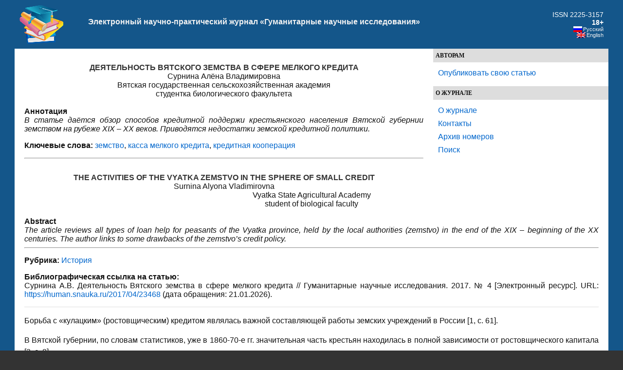

--- FILE ---
content_type: text/html; charset=UTF-8
request_url: https://human.snauka.ru/2017/04/23468
body_size: 9842
content:
<!DOCTYPE html PUBLIC "-//W3C//DTD XHTML 1.0 Transitional//EN" "http://www.w3.org/TR/xhtml1/DTD/xhtml1-transitional.dtd">
<html xmlns="http://www.w3.org/1999/xhtml" dir="ltr" lang="ru-RU">
<head profile="http://gmpg.org/xfn/11">
<meta http-equiv="Content-Type" content="text/html; charset=UTF-8" />
<title>Деятельность Вятского земства в сфере мелкого кредита</title>
<meta property="article:tag" content="земство" /><meta property="article:tag" content="касса мелкого кредита" /><meta property="article:tag" content="кредитная кооперация" /><meta name="keywords" content="земство, касса мелкого кредита, кредитная кооперация" /><meta name="description" content="В статье даётся обзор способов кредитной поддержи крестьянского населения Вятской губернии земством на рубеже XIX – XX веков. Приводятся недостатки земской кредитной политики." /><!-- Yandex.RTB -->
<script>window.yaContextCb=window.yaContextCb||[]</script>
<script src="https://yandex.ru/ads/system/context.js" async></script>

<meta name="generator" content="WordPress 3.2.1" />
<link rel="stylesheet" href="https://snauka.ru/img/style.css" type="text/css"/>
<link rel="stylesheet" href="https://snauka.ru/img/mobile.css" type="text/css" media="screen and (max-device-width: 699px)"/>
<link rel="stylesheet" href="https://snauka.ru/img/desktop.css" type="text/css" media="screen and (min-device-width: 700px)" />
<meta name="robots" content="index,follow" />
<link rel="alternate" type="application/rss+xml" title="Электронный научно-практический журнал «Гуманитарные научные исследования» &raquo; Лента комментариев к &laquo;Деятельность Вятского земства в сфере мелкого кредита&raquo;" href="https://human.snauka.ru/2017/04/23468/feed" />
<link rel='stylesheet' id='wp-pagenavi-css'  href='https://human.snauka.ru/wp-content/plugins/wp-pagenavi/pagenavi-css.css?ver=2.70' type='text/css' media='all' />
<script type='text/javascript' src='https://human.snauka.ru/wp-includes/js/l10n.js?ver=20101110'></script>
<script type='text/javascript' src='https://human.snauka.ru/wp-includes/js/comment-reply.js?ver=20090102'></script>
<link rel="EditURI" type="application/rsd+xml" title="RSD" href="https://human.snauka.ru/xmlrpc.php?rsd" />
<link rel="wlwmanifest" type="application/wlwmanifest+xml" href="https://human.snauka.ru/wp-includes/wlwmanifest.xml" /> 
<link rel='index' title='Электронный научно-практический журнал «Гуманитарные научные исследования»' href='https://human.snauka.ru' />
<link rel='start' title='Солдатский бунт и Февральская революция 1917 г.' href='https://human.snauka.ru/2011/09/752' />
<link rel='prev' title='МБУ ДО ДТДМ г. Ростова-на-Дону &#8211; ресурсный центр процесса развития профессиональной компетентности педагогов в условиях внедрения профессионального стандарта «Педагог дополнительного образования детей и взрослых»' href='https://human.snauka.ru/2017/04/23589' />
<link rel='next' title='Проблемы законодательной регламентации режима исполнения наказаний в исправительных учреждениях России' href='https://human.snauka.ru/2017/04/23514' />
<meta name="generator" content="WordPress 3.2.1" />
<link rel='canonical' href='https://human.snauka.ru/2017/04/23468' />
<link rel='shortlink' href='https://human.snauka.ru/?p=23468' />
<meta name="framework" content="Alkivia Framework 0.8" />

<meta http-equiv="Content-Language" content="ru-RU" />
<style type="text/css" media="screen">
.qtrans_flag span { display:none }
.qtrans_flag { height:12px; width:18px; display:block }
.qtrans_flag_and_text { padding-left:20px }
.qtrans_flag_en { background:url(https://human.snauka.ru/wp-content/plugins/qtranslate/flags/gb.png) no-repeat }
.qtrans_flag_ru { background:url(https://human.snauka.ru/wp-content/plugins/qtranslate/flags/ru.png) no-repeat }
</style>
<link hreflang="en" href="https://human.snauka.ru/en/2017/04/23468" rel="alternate" />
<link rel="icon" href="https://human.snauka.ru/favicon.svg">

</head>
<body>
<div id="page">
<div id="header">
<table width="100%" cellpadding="10" cellspacing="0" border="0"><tr>
<td width="*" valign="middle" align="left">
<a href="https://human.snauka.ru/"><img align="left" src="https://snauka.ru/img/small_logo.png"></a></td><td class="blogtitle">
<a class="blogtitle" href="https://human.snauka.ru/">
Электронный научно-практический журнал «Гуманитарные научные исследования»</a>
<div class="description"></div>
 </td> 
<td valign="middle" align="right">
<font style="color:#FFFFFF;">ISSN 2225-3157</font><br><font style="color:#FFFFFF;font-weight:bold;">18+</font>
<div id="langselect">
<ul class="qtrans_language_chooser" id="qtranslate-chooser" style="margin: 0 0 0 0; padding: 0 0 0 0; font-size:11px;">
<li class="active"><a href="https://human.snauka.ru/2017/04/23468" class="qtrans_flag_ru qtrans_flag_and_text" title="Русский"><span>Русский</span></a></li>
<li><a href="https://human.snauka.ru/en/2017/04/23468" class="qtrans_flag_en qtrans_flag_and_text" title="English"><span>English</span></a></li>
</ul><div class="qtrans_widget_end"></div></div>
</td>
</tr></table>

</div>
<div id="sidebar">
<div id="l_sidebar">
<ul>
<li><h4>Авторам</h4>
   <ul>
		    <li> <a href="https://web.snauka.ru/publish-fee">Опубликовать свою статью</a></li>
			 	  </ul>
 </li>
</ul>

<ul>
<li><h4>О журнале</h4>
   <ul>
	<li><a href="https://human.snauka.ru/">О журнале</a></li>
	<li><a href="https://human.snauka.ru/contacts">Контакты</a></li>
	<li><a href="https://human.snauka.ru/archive">Архив номеров</a></li>
	<li><a href="https://human.snauka.ru/search">Поиск</a></li>
  </ul>
 </li>
</ul>


<!-- Yandex.RTB R-A-116302-1 -->
<div id="yandex_rtb_R-A-116302-1"></div>
<script type="text/javascript">
    (function(w, d, n, s, t) {
        w[n] = w[n] || [];
        w[n].push(function() {
            Ya.Context.AdvManager.render({
                blockId: "R-A-116302-1",
                renderTo: "yandex_rtb_R-A-116302-1",
                async: true
            });
        });
        t = d.getElementsByTagName("script")[0];
        s = d.createElement("script");
        s.type = "text/javascript";
        s.src = "//an.yandex.ru/system/context.js";
        s.async = true;
        t.parentNode.insertBefore(s, t);
    })(this, this.document, "yandexContextAsyncCallbacks");
</script>

<br><br>

</div>
</div>
<div id="content" class="narrowcolumn">


<div id="post-23468" class="post-23468 post type-post status-publish format-standard hentry category-istoria tag-zemstvo tag-kassa-melkogo-kredita tag-kreditnaya-kooperatsiya">
<h1><div align="center">
ДЕЯТЕЛЬНОСТЬ ВЯТСКОГО ЗЕМСТВА В СФЕРЕ МЕЛКОГО КРЕДИТА</div></h1>
<div align="center">Сурнина Алёна Владимировна<br>Вятская государственная сельскохозяйственная академия<br>студентка биологического факультета</div><br><b>Аннотация</b><br><i>В статье даётся обзор способов кредитной поддержи крестьянского населения Вятской губернии земством на рубеже XIX – XX веков. Приводятся недостатки земской кредитной политики.</i><p><b>Ключевые слова:</b> <a href="https://human.snauka.ru/tag/zemstvo" rel="nofollow">земство</a>, <a href="https://human.snauka.ru/tag/kassa-melkogo-kredita" rel="nofollow">касса мелкого кредита</a>, <a href="https://human.snauka.ru/tag/kreditnaya-kooperatsiya" rel="nofollow">кредитная кооперация</a></p><hr><h1><div align="center">THE ACTIVITIES OF THE VYATKA ZEMSTVO IN THE SPHERE OF SMALL CREDIT</div></h1><div align="center">Surnina Alyona Vladimirovna<br>Vyatka State Agricultural Academy<br>student of biological faculty</div><br><b>Abstract</b><br><i>The article reviews all types of loan help for peasants of the Vyatka province, held by the local authorities (zemstvo) in the end of the XIX – beginning of the XX centuries. The author links to some drawbacks of the zemstvo’s credit policy.</i><hr>
<p><b>Рубрика:</b> <a href="https://human.snauka.ru/category/istoria" title="Просмотреть все статьи в рубрике &laquo;История&raquo;" rel="category tag">История</a></p>
<p><b>Библиографическая ссылка на статью:</b><br>
Сурнина А.В. Деятельность Вятского земства в сфере мелкого кредита // Гуманитарные научные исследования. 2017. № 4 [Электронный ресурс]. URL: <a href="https://human.snauka.ru/2017/04/23468">https://human.snauka.ru/2017/04/23468</a> (дата обращения: 21.01.2026).</p>
			<div class="entry">
				<p>Борьба с «кулацким» (ростовщическим) кредитом являлась важной составляющей работы земских учреждений в России [1, с. 61].</p>
<p>В Вятской губернии, по словам статистиков, уже в 1860-70-е гг. значительная часть крестьян находилась в полной зависимости от ростовщического капитала [2, с. 8].</p>
<p>Вплоть до начала XX в. усилия Вятского губернского земства были сосредоточены на следующих видах мелкого кредита – хлебозалоговых операциях, кредите для кустарей и крестьян [3, с. 4].</p>
<p>Чтобы исправить положение, когда крестьяне, нуждавшиеся в деньгах для уплаты податей, продавали свой хлеб скупщикам, земства стали устраивать хлебные ломбарды (зернохранилища), являвшиеся, по сути, кредитными учреждениями [4, с. 30].</p>
<p>В Вятской губернии первые хлебные ломбарды появились в начале 1890-х гг. при губернских хлебозапасных магазинах.</p>
<p>До начала XX в. они имелись в пяти уездах – Орловском, Яранском, Нолинском, Малмыжском и Уржумском (всего 10). Ими ежегодно принималось несколько десятков тысяч пудов хлеба [5, с. 37].</p>
<p>Большинство хлебных ломбардов были убыточными [6, с. 635].</p>
<p>Главными препятствиями на пути к развитию хлебозалоговых операций были недостаток помещений, высокий процент за ссуды, сложность перевозки хлеба на дальние расстояния</p>
<p>Тем не менее, на волне экономического подъёма после революции 1905 г. хлебозалоговые операции в Вятской губернии расширялись [7, с. 7].</p>
<p>В 1910-е гг. земством на хлебозалоговые операции в среднем тратилось уже более 50 тыс. руб. в год. Более того, в Государственном банке также стали думать о строительстве собственных зернохранилищ.</p>
<p>Горячим сторонником этой идеи был последний управляющий Вятским отделением банка В.В. Фогель [8, с. 77].</p>
<p>В 1915 г. он писал в правление: «Выяснилось, что в Вятской губернии весьма желательно построить целый ряд зернохранилищ… общей ёмкостью до 6 млн. пудов» [9].</p>
<p>Впрочем, этот проект, как многие другие проекты Вятского отделения Государственного банка, был отложен на время войны и окончательно забыт после революции [10, с. 371].</p>
<p>Вятское губернское земство придавало большое значение также кредитованию кустарных промыслов [11, с. 390].</p>
<p>Известно, что вятские кустари испытывали большую потребность в кредите, и ради поддержания непрерывности производства, они продавали свои изделия в кредит чаще, чем обращались к нему сами.</p>
<p>В земские управы поступало множество просьб о ссудах от ремесленников и кустарных артелей. Однако, каждое обращение изучалось внимательно, что, несомненно, затягивало принятие решения.</p>
<p>На рубеже XIX и XX веков земство ежегодно выделяло уездным управам на ссуды ремесленниками около 10 тыс. руб., т.е. примерно по 1 тыс. руб. на уезд [12, с. 10].</p>
<p>Разумеется, эти средства не могли покрыть потребности в ссудах. С другой стороны, росла задолженность кустарей по кредитам, в т.ч. как следствие неорганизованности кредитных операций, их «разрозненности».</p>
<p>По этой причине одно время рассматривался вопрос о создании в губернии «кустарного банка», но в итоге, с развитием кооперативного строительства, выбор был сделан в пользу кредитования земством кредитных товариществ [13, с. 1359].</p>
<p>К тому времени и Государственный банк, и частные банки уже активно переходили к кредитованию кооперативов [14, с. 68].</p>
<p>В итоге, в начале 1912 г. на особом совещании при губернской управе было решено учредить так называемую губернскую земскую кассу мелкого кредита и поручить ей весь земский кредит.</p>
<p>С открытием кассы мелкого кредита земские управы прекращали выдачу ссуд. Эти операции передавались уездным кассам мелкого кредита, создававшимся по решению уездных управ [15, с. 28].</p>
<p>Кассы мелкого кредита были для сельского населения тем же, чем общественные банки – для городского [16, с. 6].</p>
<p>Структура касс мелкого кредита также напоминала устройство общественных банков, обслуживавших городские слои [17, с. 27].</p>
<p>Касса мелкого кредита являлась полноценным кредитным учреждением, получая прибыль от привлечения вкладов, от операций с ценными бумагами, в виде комиссионных [18, с. 31].</p>
<p>Первый вклад поступил в Вятскую кассу мелкого кредита 29 октября 1912 г.. До конца года поступило 74 298 руб. В итоге к 1914 г. приток средств в кассу происходил только за счёт вкладов [19, с. 67].</p>
<p>Касса мелкого кредита принимала вклады срочные и бессрочные, а также вклады на текущий счёт. Вкладная операция развивалась быстрее, чем ссудная, что объяснялось избытком средств у кооперативов [20, с. 26].</p>
<p>Среди заёмщиков кассы преобладали кредитные именно кооперативы, наиболее распространённые в Вятской губернии [21, с. 112]. И в целом по стране кредитная кооперация к началу XX века вышла на первое место по массовости и темпам развития [22, с. 4].</p>
<p>Кассой был установлен предельный размер ссуды: не более 100 руб. на одного члена товарищества. В основной капитал кредитных товариществ ссуды выдавались под 6% годовых [23, с. 27].</p>
<p>Руководство земской кассы мелкого кредита с первых дней организовало просветительскую работу. Оно регулярно проводила «курсы коммерческих знаний» и курсы по кооперации, на которые выделялось по 5 тыс. руб. ежегодно [24, с. 1112].</p>
<p>В тесной связи с просветительской работой руководство кассы мелкого кредита осуществляло и организационную работу в сфере кооперативного строительства [25, с. 17].</p>
<p>Земские деятели осознавали, что ключевым элементом в системе управления кредитной кооперацией и важным критерием зрелости самого движения являлись союзы кооперативов [26, с. 25].</p>
<p>В числе приоритетных задач руководством кассы выдвигались создание новых кредитных товариществ, передача кассе мелкого кредита всех земских сельскохозяйственных складов, активизация хлебозалоговых операций, просветительская работа [27, с. 109].</p>
<p>Разумеется, эти замыслы не могли не прийти в столкновение с планами инспекции мелкого кредита Государственного банка [28, с. 220].</p>
<p>Следует отметить и то, что из среды руководства земской кассы мелкого кредита в годы мировой войны постоянно звучал призыв кредитным товариществам участвовать в деле снабжения армии [29, с. 93].</p>
<p>Опираясь на инициативу кредитных кооперативов, касса мелкого кредита также оказывала содействие семьям мобилизованных [30, с. 11].</p>
<p>Таким образом, кредитная деятельность Вятского земства на рубеже XIX – XX вв., при всех её слабостях, содействовала развитию местной кредитной сферы, закладывая предпосылки и советской кооперации.</p>

<br><b>Библиографический список</b><br><ol>
	<li>Чиркин С.А. Крестьянский кредит в Вятской губернии по данным подворных исследований конца XIX века // История и археология. 2014. № 9 (17). С. 61-63.</li>
	<li>Чиркин С.А. Ростовщический капитал на Вятке в конце XVIII – начале XIX вв // Политика, государство и право. 2014. № 3 (27). С. 8.</li>
	<li>Чиркин С.А. Кредитная деятельность Вятского земства как предпосылка становления организованных форм кредитования в Вятской губернии на рубеже XIX и XX веков // Политика, государство и право. 2015. № 9 (45). С. 3-6.</li>
	<li>Чиркин С.А. Подтоварный кредит в пореформенной России // Гуманитарные научные исследования. 2015. № 7-1 (47). С. 29-31.</li>
	<li>Историко-статистический сборник сведений по вопросам экономического и культурного развития Вятского края. Составитель П. Голубев. – Вятка, 1896. – 49 с.</li>
	<li>Сборник постановлений Вятского губернского земства за 21 год. Сессии XXVI – XLV (1892-1913 годы). – Т. VIII. – XII. Отдел экономический. – Вятка: Типолитография М.М. Шкляевой, 1914. – 789 с.</li>
	<li>Чиркин С.А. Факторы капиталистической модернизации Вятского региона в конце XIX – начале XX вв // Политика, государство и право. 2014. № 3 (27). С. 7.</li>
	<li>Чиркин С.А. Управляющие Вятским отделением Государственного банка за годы его существования (1865-1918) // Гуманитарные научные исследования. 2015. № 11 (51). С. 74-79.</li>
	<li>ГАКО. Ф.186. Оп.1. Д.183а. Л.28.</li>
	<li>Чиркин С.А. Вятское отделение Государственного банка: личный состав, условия работы, состав вкладчиков и кредитующихся лиц // Современные научные исследования и инновации. 2015. № 11 (55). С. 370-374.</li>
	<li>Чиркин С.А. Мелкое крестьянское производство Вятского региона в условиях экономической нестабильности конца XIX - первой четверти XX века // Известия Российского государственного педагогического университета им. А.И. Герцена. 2008. № 76-1. С. 387-391.</li>
	<li>Чиркин С.А. Кредитование промысловых крестьян Вятским земством на рубеже XIX и XX веков // Гуманитарные научные исследования. 2014. № 2 (30). С. 10.</li>
	<li>Чиркин С.А. Факторы становления и развития кредитной системы Вятской губернии (XIX - начало XX вв.) // В мире научных открытий. 2015. № 7.4 (67). С. 1355-1365.</li>
	<li>Чиркин С.А. Промышленные ссуды Государственного банка России во второй половине XIX века // Политика, государство и право. 2015. № 7 (43). С. 67-69.</li>
	<li>Чиркин С.А. Земские кассы мелкого кредита в Вятской губернии на рубеже XIX и XX вв // Современные научные исследования и инновации. 2014. № 4 (36). С. 28.</li>
	<li>Чиркин С.А. Роль городских общественных банков в жизни российской провинции начала XX века (на примере Вятской губернии) // Политика, государство и право. 2014. № 3 (27). С. 6.</li>
	<li>Чиркин С.А. Вятское общество взаимного кредита и его деятельность в пореформенный период // История и археология. 2015. № 9 (29). С. 26-29.</li>
	<li>Чиркин С.А. Развитие банковского кредитования в Вятском крае в XIX веке // ФӘн-наука. 2011. № 1. С. 31-32.</li>
	<li>Отчёт по кассе мелкого кредита Вятского губернского земства за 1916 год (5-ый операционный год). – Вятка, Типолитография М.М. Шкляевой, 1917. – 140 с.</li>
	<li>Чиркин С.А. Структура сельского кредитного товарищества в России в начале XX века // Современные научные исследования и инновации. 2014. № 4 (36). С. 26.</li>
	<li>Чиркин С.А. Социальный портрет вятского сельского кооператора начала XX в. (по данным анкетирования участников губернского кооперативного съезда) // История и археология. 2015. № 2 (22). С. 112-114.</li>
	<li>Чиркин С.А. Кредитная кооперация в пореформенной России и её законодательное регулирование (1861-1917) // Гуманитарные научные исследования. 2014. № 1 (29). С. 4.</li>
	<li>Чиркин С.А. Сельские и волостные банки Вятской губернии в конце XIX – начале XX вв // Современные научные исследования и инновации. 2014. № 4 (36). С. 27.</li>
	<li>Chirkin S.A. The credit projects of the Vyatka provincial self-government ‘zemstvo’ at the turn of the nineteenth and twentieth centuries // В мире научных открытий. 2014. № 9.3 (57). С. 1106-1114.</li>
	<li>Чиркин С.А. Районные совещания кооперативов Вятского края в преддверии создания губернского кооперативного союза (1915 г.) // История и археология. 2015. № 2 (22). С. 15-22.</li>
	<li>Чиркин С.А. Система управления кредитной кооперацией в России в конце XIX – начале XX вв // Современные научные исследования и инновации. 2014. № 4 (36). С. 25.</li>
	<li>Чиркин С.А. Культурные запросы вятского кооперативного крестьянства (по материалам кооперативных съездов 1914-1917 гг.) // История и археология. 2015. № 2 (22). С. 107-111.</li>
	<li>Чиркин С.А. Трудности кредитно-кооперативного движения в провинциальной России в начале XX века (на примере Вятского края) // Современные научные исследования и инновации. 2014. № 10-1 (42). С. 218-221.</li>
	<li>Чиркин С.А. Кредитные товарищества Вятской губернии в деле снабжения и финансирования русской армии в годы первой мировой войны // История и археология. 2015. № 1 (21). С. 91-95.</li>
	<li>Чиркин С.А. Общественные инициативы кредитных товариществ Вятской губернии в начальный период первой мировой войны // Гуманитарные научные исследования. 2014. № 2 (30). С. 11.</li>
</ol>
&nbsp;<br>
<hr>

<p><a href="https://human.snauka.ru/author/chirkin" rel="nofollow">Все статьи автора «Чиркин Сергей Александрович»</a></p>
			</div>
		</div>
<br>&copy; <i>Если вы обнаружили нарушение авторских или смежных прав, пожалуйста, незамедлительно сообщите нам об этом по <a href="/contacts">электронной почте</a>.</i>



	
	 


<div id="respond">

<div class="cancel-comment-reply">
	<small><a rel="nofollow" id="cancel-comment-reply-link" href="/2017/04/23468#respond" style="display:none;">Нажмите, чтобы отменить ответ.</a></small>
</div>


</div>



</div>

<!-- Yandex.RTB R-A-116302-2 -->
<div id="yandex_rtb_R-A-116302-2"></div>
<script>window.yaContextCb.push(()=>{
	Ya.Context.AdvManager.renderFeed({
		"blockId": "R-A-116302-2",
		"renderTo": "yandex_rtb_R-A-116302-2"
	})
})
</script>

<!-- Yandex.RTB R-A-116302-4 -->
<script>
window.yaContextCb.push(() => {
    Ya.Context.AdvManager.render({
        "blockId": "R-A-116302-4",
        "type": "floorAd",
        "platform": "desktop"
    })
})
</script>

<!-- Yandex.RTB R-A-116302-5 -->
<script>
window.yaContextCb.push(() => {
    Ya.Context.AdvManager.render({
        "blockId": "R-A-116302-5",
        "type": "floorAd",
        "platform": "touch"
    })
})
</script>


<div id="footer">
<p>&copy 2026. Электронный научно-практический журнал «Гуманитарные научные исследования».</p><center>

<!-- Yandex.Metrika informer -->
<a href="https://metrika.yandex.ru/stat/?id=10064902&amp;from=informer"
target="_blank" rel="nofollow"><img src="https://informer.yandex.ru/informer/10064902/3_0_FFFFFFFF_F0FCFFFF_0_pageviews"
style="width:88px; height:31px; border:0;" alt="Яндекс.Метрика" title="Яндекс.Метрика: данные за сегодня (просмотры, визиты и уникальные посетители)" class="ym-advanced-informer" data-cid="10064902" data-lang="ru" /></a>
<!-- /Yandex.Metrika informer -->

<!-- Yandex.Metrika counter -->
<script type="text/javascript" >
   (function(m,e,t,r,i,k,a){m[i]=m[i]||function(){(m[i].a=m[i].a||[]).push(arguments)};
   m[i].l=1*new Date();
   for (var j = 0; j < document.scripts.length; j++) {if (document.scripts[j].src === r) { return; }}
   k=e.createElement(t),a=e.getElementsByTagName(t)[0],k.async=1,k.src=r,a.parentNode.insertBefore(k,a)})
   (window, document, "script", "https://mc.yandex.ru/metrika/tag.js", "ym");

   ym(10064902, "init", {
        clickmap:true,
        trackLinks:true,
        accurateTrackBounce:true
   });
</script>
<noscript><div><img src="https://mc.yandex.ru/watch/10064902" style="position:absolute; left:-9999px;" alt="" /></div></noscript>
<!-- /Yandex.Metrika counter --> 
</center>
</div>
</div>
 
		
</body>
</html><!-- hyper cache: 28327442263d2ea52ba4d42c836d1217 26-01-21 10:47:10 -->

--- FILE ---
content_type: text/css
request_url: https://snauka.ru/img/style.css
body_size: 2188
content:
body { 
	font-family: Georgia, Arial, Helvetica, Sans-Serif; 
	background: #333;
	color: #111;
	text-align: center;  
}

#page {
	background-color: white; 
	text-align: left;  
}

.narrowcolumn .entry  {
	line-height: 1.5;
} 

.narrowcolumn .postmetadata {
	text-align: center;
}

.thread-alt {
	background-color: #f3f3f3;
}

.thread-even {
	background-color: white;
}

.depth-1 {
	border: 1px solid #ddd;
}

.even, .alt {
	border-left: 1px solid #ddd;
}

#footer {
	background: #14568A; 
	border: none;
}

h1, h2, h3, h4 {
	font-weight: bold;	
}

#header  h1, h1 a, h1 a:hover, h1 a:visited {
	text-decoration: none;
	color: white; 
}

h1, h1 a, h1 a:hover, h1 a:visited {
	text-decoration: none;
	color: #333;
}

h2, h2 a, h2 a:visited, h3, h3 a, h3 a:visited {
	color: #333;
}

h2, h2 a, h2 a:hover, h2 a:visited, h3, h3 a, h3 a:hover, h3 a:visited, #sidebar h2, #sidebar h4, #wp-calendar caption, cite {
	text-decoration: none;
}

.commentlist li {
	font-weight: normal;
}

.commentlist li .avatar { 
	float: right; 
	padding: 2px; 
}

.commentlist p {
	font-weight: normal;
	line-height: 1.5;
	text-transform: none;
}

.commentmetadata {
	font-weight: normal;
}
 
small, #sidebar ul ul li, #sidebar ul ol li, .nocomments, .postmetadata, blockquote, strike {
	color: #777;
}

pre  {  
	color: #000000;
	font-family: Georgia, Arial, Helvetica, Sans-Serif; 
	overflow-x: auto; /* Use horizontal scroller if needed; for Firefox 2, not needed in Firefox 3 */
	white-space: pre-wrap; /* css-3 */
	white-space: -moz-pre-wrap !important; /* Mozilla, since 1999 */
	white-space: -pre-wrap; /* Opera 4-6 */
	white-space: -o-pre-wrap; /* Opera 7 */
	word-wrap: break-word; /* Internet Explorer 5.5+ */
}

code {
	font-family: Georgia, Arial, Helvetica, Sans-Serif; 
	color: #000000;
	padding: 0 2px;
	line-height:1.5;
	overflow: auto;
}

a, a:visited, h2 a:hover, h3 a:hover {
	color: #06c;
	text-decoration: none;
}

a:hover {
	color: #dd0000; 
}

.entry a {
	text-decoration: underline;
}  

.entry a:hover {
	text-decoration: none; 
        }   

#sidebar a {
    text-decoration: none;
}

#sidebar a:hover {
	text-decoration: underline;
}

.sticky {
	background: #FFF8DC !important; 
	padding: 5px 10px;
	margin: 10px 0;
}

body {
	margin: 0 0;
	padding: 0 0 0 0; 
}

#page {
	background-color: white;
	margin:  0px 0px 0px 0px;
	padding: 0;
	border-left:30px solid #14568A; 
	border-right: 30px solid #14568A; 
}

#header a:hover {
	color: #ccc;
}

#navbar a {
	color: #06c;
    text-decoration:none;
}

#navbar a:hover {
	color: #000;
    text-decoration:underline;
}
 
.narrowcolumn {
	margin-right:20px;
	margin: 20px 20px 20px 20px;
} 

.post {
	margin: 0;
	text-align: justify;
}

.post hr {
	display: block;
}

.entry{ 
	border-top: 1px solid #ddd;  
}

.narrowcolumn .postmetadata {
	padding-top: 5px;
}

.postmetadata {
	clear: left;
}

#footer p {
	margin: 0;
	padding: 12px 0;
	text-align: center;
}

#footer a {
	color: #fff;
	text-decoration: none;
	border-bottom: 1px dotted #ccc;
}

#footer a:hover {
	color: #ccc; 
} 

#content h1   {
	margin: 30px 0 0; 
}

h2 {
	margin: 10px 0 0;
}

h2.pagetitle, h2.pagetitle {
	margin-top: 10px;
	text-align: center;
}

#sidebar h2 {
	margin: 10px 0 0;
	padding: 0;
}

#sidebar h4 {
	font-family: Georgia, "Times New Roman", Times, serif;  
	margin: 0px 0 10px 0;
	padding: 5px;
	background: #DDD;
	border-bottom: 0px solid #C5E093;
	text-transform:uppercase;
}

h3 {
	padding: 0;
	margin: 30px 0 0;
}

h3.comments {
	padding: 0;
	margin: 40px auto 20px ;
} 

p img {
	padding: 0;
	max-width: 100%;
}
 
.entry img {
    padding:5px; 
}

img.centered {
	display: block;
	margin-left: auto;
	margin-right: auto;
}

img.alignright {
	padding: 4px;
	margin: 0 0 2px 7px;
	display: inline;
}

img.alignleft {
	padding: 4px;
	margin: 0 7px 2px 0;
	display: inline;
}

.alignright {
	float: right;
}

.alignleft {
	float: left
} 

.entry ol {
	padding: 0 0 0 35px;
	margin: 0;
}

.entry ol li {
	margin: 0;
	padding: 0;
}

.postmetadata ul, .postmetadata li {
	display: inline;
	list-style-type: none;
	list-style-image: none;
}

#sidebar ul, #sidebar ul ol {
	margin: 0;
	padding: 0;
}

#sidebar ul li {
	list-style-type: none;
	list-style-image: none;
	margin-bottom: 15px;
}

#sidebar ul p, #sidebar ul select {
	margin: 5px 0 8px;
}

#sidebar ul ul, #sidebar ul ol {
	margin: 5px 0 0 10px;
}

#sidebar ul ul ul, #sidebar ul ol {
	margin: 0 0 0 10px;
}

ol li, #sidebar ul ol li {
	list-style: decimal outside;
}

#sidebar ul ul li, #sidebar ul ol li {
	margin: 3px 0 0;
	padding: 0;
} 

#searchform {
	margin: 10px auto;
	padding: 5px 3px; 
	text-align: right;
}

#sidebar #searchform #s {
	width: 108px;
	padding: 2px;
}

#sidebar #searchsubmit {
	padding: 1px;
}

select {
	width: 130px;
}

.formbutton{
   cursor:pointer; 
   background:#ddd;
   color:#333; 
   padding: 1px 2px;
}

#commentform input {
	width: 200px;
	padding: 2px;
	margin: 5px 5px 1px 0;
    border: 1px solid #999;
}

#commentform textarea {
	width: 70%;
	padding: 2px;
    border: 1px solid #999;
}

#respond:after {
	content: ".";
	display: block; 
	height: 0; 
	clear: both; 
	visibility: hidden;
}

#commentform #submit {
	margin: 0 auto 5px 0;
	float: left;
} 

.alt {
	margin: 0;
	padding: 10px;
}

.commentlist {
	padding: 0;
    margin: 0;
	text-align: justify;
}

.commentlist li {
	margin: 15px 0 10px;
	padding: 5px 5px 10px 10px;
	list-style: none;
}

.commentlist li ul li { 
	margin-right: -5px;
	margin-left: 10px;
}

.commentlist p {
	margin: 10px 5px 10px 0;
}

#commentform p {
	margin: 5px 0;
	}

.nocomments {
	text-align: center;
	margin: 0;
	padding: 0;
}

img.avatar {
	float:left; 
	margin: 0;
	padding: 0 4px 0 0; 
	vertical-align:middle;
}
 
ol.commentlist li div.comment-meta a { color:#999 !important; }
ol.commentlist li div.comment-meta a:hover { color:#06c !important;  text-decoration:underline; }
ol.commentlist li div.reply a { text-decoration:none; background: #f3f3f3; padding: 5px;} 
ol.commentlist li ul.children { list-style:none; margin:1em 0 0; text-indent:0; }
ol.commentlist { list-style:none; margin:0 0 1em; padding:0; text-indent:0; }
ol.commentlist li.comment { border:1px solid #d5d5d5; padding:1em; }
ol.commentlist li.even { background:#fff; }
ol.commentlist li.odd { background:#f6f6f6; }
ol.commentlist li ul.children li.depth-2 { border-left:2px solid #999; margin:0 0 .25em .25em; }
ol.commentlist li ul.children li.depth-3 { border-left:2px solid #999; margin:0 0 .25em .25em; }
ol.commentlist li ul.children li.depth-4 { border-left:2px solid #999; margin:0 0 .25em .25em; }

#adbox { 
	text-align: center;
	padding: 5px;
	margin: 0 0 5px 0;
	background: #ffffff;
	border: 2px solid #ddd;
}

#sidebar_low {
	clear:both;
}

#l_sidebar {
	width:360px;
	float: left; 
	margin: 0 ;
	background: #fff;
}

#r_sidebar {
	width:140px;
	float: right; 
	padding: 10px;
	margin: 10px 0;
	background: #fff;
	border-left: 1px dotted #C5E093;
}

#sidebar form {
	margin: 0;
} 

acronym, abbr, span.caps {
	cursor: help;
}

acronym, abbr {
	border-bottom: 1px dashed #999;
}

blockquote {
	margin: 15px 30px 0 10px;
	padding-left: 20px;
	border-left: 5px solid #85B8E3;
}

blockquote cite {
	margin: 5px 0 0;
	display: block;
}

.center {
	text-align: center;
}

.hidden {
	display: none;
}

hr {
	display: none;
}

a img {
	border: none;
}

.aligncenter, div.aligncenter {
	display: block;
	margin-left: auto;
	margin-right: auto;
}

.wp-caption {
	border: 1px solid #ddd;
	text-align: center;
	background-color: #f3f3f3;
	padding-top: 4px;
	margin: 10px;
	-moz-border-radius: 3px;
	-khtml-border-radius: 3px;
	-webkit-border-radius: 3px;
	border-radius: 3px;
}

.wp-caption img {
	margin: 0;
	padding: 0;
	border: 0 none;
}

#langselect  ul li {
	list-style-type: none;
	list-style-image: none;
}
.pageheader {
	overflow:hidden;
	vertical-align:middle;
}
.pageheaderright {
	width:200px;
	float:right;
	text-align:right;
	vertical-align:middle;
}
.pageheaderleft{
	margin-right:200px;
	vertical-align:middle;
}


--- FILE ---
content_type: text/javascript; charset=utf-8
request_url: https://yastatic.net/partner-code-bundles/1303616/6802a242a831d44662f9.js
body_size: 7919
content:
/*! v:1303616 b:default c:floorAdController */
try{var cnc=function(t){if(!t||!t.toString)return!1;const e=t.toString();return/\[native code\]/.test(e)||/\/\* source code not available \*\//.test(e)};cnc(Function.prototype.bind)?Function.prototype.__pbind=Function.prototype.bind:Function.prototype.__pbind=function(t,...e){let o=this;return function(...n){return o.apply(t,[...e,...n])}},cnc(Array.prototype.reduce)?Object.defineProperty&&Object.defineProperty(Array.prototype,"__preduce",{enumerable:!1,iterable:!1,value:Array.prototype.reduce}):Object.defineProperty(Array.prototype,"__preduce",{enumerable:!1,iterable:!1,value:function(t){if(null==this)throw new TypeError("Array.prototype.reduce called on null or undefined");if("function"!=typeof t)throw new TypeError(t+" is not a function");var e,o=Object(this),n=o.length>>>0,i=0;if(arguments.length>=2)e=arguments[1];else{for(;i<n&&!(i in o);)i++;if(i>=n)throw new TypeError("Reduce of empty array with no initial value");e=o[i++]}for(;i<n;i++)i in o&&(e=t(e,o[i],i,o));return e}})}catch(t){}(self["pcode_1303616_default_RiBmHP8JNu"]=self["pcode_1303616_default_RiBmHP8JNu"]||[]).push([[136],{741:function(t,e,o){"use strict";Object.defineProperty(e,"__esModule",{value:!0}),e.getBrowserCssRenderer=function(t,e){var o=[];if(t){var r=[t.innerText];e&&(r=i(t.innerText)),o.push.apply(o,r)}else t=document.createElement("style"),document.head.appendChild(t);return{insertCss:function(){for(var r=[],a=0;a<arguments.length;a++)r[a]=arguments[a];r.forEach(function(t){var n=[t._getCss()];e&&(n=i(n[0])),o.push.apply(o,n)}),t.innerText=(0,n.getUniqueValues)(o).join("")},getStyles:function(){return(0,n.getUniqueValues)(o).join("")}}};var n=o(37188),i=o(28024).splitSelectors},2325:function(t,e,o){var n=o(44881),i=o(75642)(n);i.push([t.id,"__id__ .vc41634ce{position:fixed !important;margin:0 auto !important;-webkit-box-shadow:0 0 16px rgba(0,21,64,.15) !important;box-shadow:0 0 16px rgba(0,21,64,.15) !important;-webkit-box-sizing:border-box !important;box-sizing:border-box !important;border-style:solid !important}__id__ .vc41634ce.p3390d90d{border-radius:0 !important}__id__ .vc41634ce.d96282510{background-color:#d1d6e0 !important;border-color:#d1d6e0 !important}__id__ .vc41634ce.d96282510.rda44d75b{background-color:#fff !important}__id__ .vc41634ce.wc476f832{background-color:#111 !important;border-color:#111 !important}__id__ .vc41634ce.h112acbff{top:0 !important}__id__ .vc41634ce.ud90d706c{bottom:0 !important;--safe-area-inset-bottom:env(safe-area-inset-bottom,0) !important;padding-bottom:0 !important;padding-bottom:var(--safe-area-inset-bottom,0) !important}__id__ .vc41634ce.ud90d706c.rda44d75b{padding:4px 18px !important}__id__ .vc41634ce.rda44d75b{border-radius:12px 12px 0 0 !important}__id__ .v6c25e93f{min-width:320px !important}__id__ .w82af008e{position:relative !important;max-width:100% !important;margin:0 auto !important;pointer-events:auto !important}",""]),i.locals={container:"vc41634ce",hideSideBorders:"p3390d90d",container__light:"d96282510",containerLight:"d96282510",desktop:"rda44d75b",container__dark:"wc476f832",containerDark:"wc476f832",container_topAd:"h112acbff",containerTopAd:"h112acbff",container_floorAd:"ud90d706c",containerFloorAd:"ud90d706c","container_with-min-width":"v6c25e93f",containerWithMinWidth:"v6c25e93f",bannerWrapper:"w82af008e"},t.exports=i},2530:function(t,e,o){var n=o(44881),i=o(75642)(n);i.push([t.id,"__id__ .rb718b766{position:absolute !important;right:8px !important}__id__ .rb718b766.f38acb0d3{top:-25.5px !important}__id__ .rb718b766.f38acb0d3.f15d2da65{top:-24.5px !important}__id__ .rb718b766.ta44ba3c0{bottom:-25.5px !important;-webkit-transform:rotate(180deg) !important;transform:rotate(180deg) !important}__id__ .x5bb8ec7f svg path:first-child{fill:#d1d6e0 !important}__id__ .x5bb8ec7f svg path:last-child{fill:#575c66 !important}__id__ .w5fe0ef1d svg path:first-child{fill:#111 !important}__id__ .w5fe0ef1d svg path:last-child{fill:hsla(0,0%,100%,.87) !important}__id__ .cdc19418e{position:absolute !important;height:26px !important;width:50px !important;left:5px !important;top:-1px !important;pointer-events:auto !important;cursor:pointer !important}__id__ .hd7628d76{position:absolute !important;top:calc(50% - 11px) !important;right:calc(50% - 10px) !important;background:none !important;font-family:YS Text Variable,YS Text,Arial,sans-serif !important}__id__ .hd7628d76.ta44ba3c0{-webkit-transform:rotate(180deg) !important;transform:rotate(180deg) !important}__id__ .a6c0fa624 svg path:first-child{fill:#d1d6e0 !important}__id__ .y336f2046 svg path:first-child{fill:#111 !important}__id__ .h9b172d1d{fill:#575c66 !important}__id__ .g6460a4bf{color:hsla(0,0%,100%,.87) !important}",""]),i.locals={buttonContainer:"rb718b766",floorAdPosition:"f38acb0d3",desktop:"f15d2da65",topAdPosition:"ta44ba3c0",button__light:"x5bb8ec7f",buttonLight:"x5bb8ec7f",button__dark:"w5fe0ef1d",buttonDark:"w5fe0ef1d",clickArea:"cdc19418e",delayCounter:"hd7628d76","close-button__light":"a6c0fa624",closeButtonLight:"a6c0fa624","close-button__dark":"y336f2046",closeButtonDark:"y336f2046",counter__light:"h9b172d1d",counterLight:"h9b172d1d",counter__dark:"g6460a4bf",counterDark:"g6460a4bf"},t.exports=i},10108:function(t,e,o){var n=o(75888),i=o(71470),r="string"==typeof n?[[t.id,n,""]]:n;(e=t.exports=n.locals||{})._getContent=function(){return r},e._getCss=function(){return""+n},e._insertCss=function(t){return i(r,t)}},16487:function(t,e,o){var n=o(37854),i=n._getCss;(t.exports=n)._getCss=function(t){return t=t||"",i().replace(/__id__/g,t)}},17959:function(t,e,o){"use strict";var n=this&&this.__importDefault||function(t){return t&&t.__esModule?t:{default:t}};Object.defineProperty(e,"__esModule",{value:!0}),e.CloseButton=void 0;var i=o(33660),r=o(89578),a=n(o(22708)),s=o(83345),c=o(86947),d=n(o(16487)),l=o(89747),u=o(55479);e.CloseButton=function(t){var e=t.onClick,o=t.theme,n=t.isTopAd,p=t.isDesktop,f=t.closeButtonDelay,_=void 0===f?0:f;(0,u.useStyles)(d.default);var h=(0,r.useState)(_),m=h[0],v=h[1];(0,r.useEffect)(function(){m>0&&setTimeout(function(){return v(m-1)},1e3)},[m]);var b=d.default["".concat(n?"topAd":"floorAd","Position")],g=(0,a.default)(d.default.buttonContainer,b,p&&d.default.desktop),y=(0,a.default)(d.default.delayCounter,b,d.default["counter__".concat(o)]);return m?(0,i.h)("div",{className:g},(0,i.h)("div",{className:d.default["close-button__".concat(o)],dangerouslySetInnerHTML:{__html:(0,l.getIcon)("underlay")}}),(0,i.h)(s.ProgressSpinner,{className:y,duration:_,showProgress:!0,theme:o,paused:!1,dataAttrValue:"close-btn-timeout"},m),(0,i.h)("div",{className:d.default.clickArea})):(0,i.h)(c.Button,{onClick:e,theme:o,type:"cross",isTopAd:n,isDesktop:p})}},24735:function(t,e,o){"use strict";Object.defineProperty(e,"__esModule",{value:!0}),e.floorAdController=void 0;var n,i=o(33660),r=o(51499),a=o(70647),s=o(12647),c=o(93048),d=o(741),l=o(27924),u=o(57925),p=o(80376),f=o(4210),_=o(28912),h=o(59469),m=o(34084),v=o(83462),b=o(94121),g=o(36348),y=o(24765),S=function(){function t(){}return t.prototype.getSlotVisibilityState=function(){var t;return null===(t=null==n?void 0:n.state)||void 0===t?void 0:t.visibilityState},t.prototype.createSlot=function(t){var e,o,S,A,w=t.darkTheme,C=t.isVideo,x=t.isTopAd,T=void 0!==x&&x,k=t.dataSource,O=t.offset,D=t.isAdfox,E=t.adfoxBannerWidth,P=t.adfoxIsMobile,M=t.shrinkWrapper,N=t.closeButtonDelay,B=T?"topAd":"floorAd",L=(0,l.isAdfoxDataSource)(k)||null===(e=null==k?void 0:k.getUniqueId)||void 0===e?void 0:e.call(k),I=L&&(null===(o=(0,a.getPlacement)(L))||void 0===o?void 0:o.bannerType)||D?B:void 0,R=(0,r.isCustomBannerTypeAndExp)(I,!1);if(R){var j=(0,h.getRenderDomNodes)({type:I});S=j.renderNode,A=j.shadowDomNode}else S=(0,s.getElementById)((0,_.initRenderDomNode)({type:B}));var H=w?f.ThemeIndicator.DARK:f.ThemeIndicator.LIGHT;k&&!(0,l.isAdfoxDataSource)(k)&&(H=k.theme.themeIndicator);var F=(0,y.isMobile)(k,Boolean(P));function W(){S&&function(t){n=null,(0,i.render)(null,t),"exp"===(0,c.useExperimentFlag)("STICKY_AD_IN_SHADOW_DOM")?(0,h.removeCurrentNodeByKeyExp)("stickyAd"):(0,_.removeCurrentNodeByKey)("stickyAd")}(S)}return S&&(!n||D&&((0,m.isHostInList)(window,["woman","pogodaNgs","seventyFourRu","vokrugsveta","eOne"])||"exp"===(0,c.useExperimentFlag)("ADFOX_RERENDER_FLOORAD_BANNER_DIRECT")))&&(R?(0,i.render)((0,i.h)(u.Style,null,(0,i.h)(v.FloorAd,{animationDuration:g.FLOOR_AD_ANIMATION_DURATION_MS,ref:function(t){n=t},isVideo:C,theme:H,parentNode:S,shadowDomNode:A,isTopAd:T,dataSource:k,onDestroy:function(){W()},offset:(0,b.normalizeOffset)(O),isMobile:F,isAdfox:Boolean(D),adfoxBannerWidth:E,shrinkWrapper:Boolean(M),closeButtonDelay:N})),S):(0,i.render)((0,i.h)(p.StyleContext.Provider,{value:{insertCss:(0,d.getBrowserCssRenderer)().insertCss}},(0,i.h)(v.FloorAd,{animationDuration:g.FLOOR_AD_ANIMATION_DURATION_MS,ref:function(t){n=t},isVideo:C,theme:H,parentNode:S,isTopAd:T,dataSource:k,onDestroy:function(){W()},offset:(0,b.normalizeOffset)(O),isMobile:F,isAdfox:Boolean(D),adfoxBannerWidth:E,shrinkWrapper:Boolean(M),closeButtonDelay:N})),S)),n.createSlot()},t}();e.floorAdController=new S},24765:function(t,e,o){"use strict";Object.defineProperty(e,"__esModule",{value:!0}),e.isMobile=void 0;var n=o(27924);e.isMobile=function(t,e){var o,i;return(0,n.isAdfoxDataSource)(t)?e:"desktop"!==(null===(i=null===(o=null==t?void 0:t.getSettings())||void 0===o?void 0:o.pcodeSettings)||void 0===i?void 0:i.platform)}},28024:function(t){var e=/yatag/gi,o=/(?:"|\s)+(?:id|class)=["'](.*?)["']/g,n=/<\/?[a-z][\s\S]*>/i,i=/[#.][a-z\d\-_/=]+[^:,.\s{]/gi,r=/:(.*?)(?:;|})/g;function a(t,e){for(var o=5381,n=t.length+e.length,i="".concat(e).concat(t);n;)o=33*o^i.charCodeAt(--n);return o>>>=0,"".concat(String.fromCharCode(o%25+97)).concat(o.toString(16))}var s={};function c(t,e){return t?a(t,e):""}function d(t){return t.replace(e,"div")}function l(t,e){e=e||"RiBmHP8JNu";var o="".concat(t,"--").concat(e);return s.hasOwnProperty(o)?s[o]:s[o]=c(t,e)}t.exports={calculatePathHash:function(t){return a(t,"")},encodeTemplate:function(t){return n.test(t)?d(t=t.replace(o,function(t,e){for(var o=e.split(" "),n=0;n<o.length;n++)t=t.replace(new RegExp(o[n]+"(?![-\\w])","g"),l(o[n]));return t})):t},encodeStyle:function(t,e,o){return void 0===e&&(e=!0),void 0===o&&(o=!1),o?(t=t.replace(/(?:^|})(.*?){/g,function(t){return t.replace(i,function(t){return"".concat(t[0]).concat(l(t.slice(1)))})}),e&&(t=d(t)),t):t},replaceYatag:d,getAlias:l,generateAlias:c,encodeSelectors:function(t){return t.replace(i,function(t){return/__([0-9]+?)__/g.test(t)?t:"".concat(t[0]).concat(l(t.slice(1)))})},getClassName:function(t,e){return"".concat(t,"---").concat(e)},clearStorage:function(){s={}},prioritizeStyles:function(t){return t.replace(r,function(t,e){return-1===t.indexOf("!important")&&-1===t.indexOf("data:")&&"{"!==e[e.length-1]&&(t=t.replace(e,"".concat(e," !important"))),t})},splitSelectors:function(t){var e=[];if(t)for(var o=0,n=0,i=0;i<t.length;i++)switch(t[i]){case"{":o++;break;case"}":if(0===--o){var r=t.substring(n,i+1);e.push(r.trim().replace(/,\s+/gi,",")),n=i+1}}return e}}},37188:function(t,e,o){"use strict";Object.defineProperty(e,"__esModule",{value:!0}),e.getUniqueValues=function(t){return(0,n.filter)(t,function(t,e,o){return(0,i.indexOf)(o,t)===e})};var n=o(33446),i=o(50596)},37854:function(t,e,o){var n=o(2530),i=o(71470),r="string"==typeof n?[[t.id,n,""]]:n;(e=t.exports=n.locals||{})._getContent=function(){return r},e._getCss=function(){return""+n},e._insertCss=function(t){return i(r,t)}},39500:function(t,e,o){"use strict";Object.defineProperty(e,"__esModule",{value:!0}),e.buildStyles=function(t){var e=Object.keys(t).map(function(e){return function(t,e){return(0,n.styleObjToCss)(e)?"".concat(t,"{").concat((0,n.styleObjToCss)(e),"}"):""}(e,t[e])}).join(" ");return{_getContent:function(){return e},_getCss:function(){return e},_insertCss:function(){i||(i=document.createElement("style"),document.body.appendChild(i)),i.innerText+=e}}};var n=o(66800),i=null},42946:function(t,e,o){"use strict";Object.defineProperty(e,"__esModule",{value:!0}),e.isInShadowDom=function(t,e){if(!n&&!e)return!1;for(var o=t;o;){if(o instanceof window.ShadowRoot)return!0;o=o.parentNode}return!1};var n=(0,o(74116).hasShadowDomSupport)()},55479:function(t,e,o){"use strict";Object.defineProperty(e,"__esModule",{value:!0}),e.useStyles=void 0;var n=o(89578),i=o(80376);e.useStyles=function(){for(var t=[],e=0;e<arguments.length;e++)t[e]=arguments[e];var o="object"==typeof(null===window||void 0===window?void 0:window.window)&&!(null===window||void 0===window?void 0:window.isPcodePreview),r=(0,n.useContext)(i.StyleContext).insertCss,a=function(){r.apply(void 0,t.filter(Boolean))};o?(0,n.useLayoutEffect)(a,[]):a()}},57190:function(t){"use strict";t.exports='<svg width="60" height="24" viewBox="0 0 60 24" fill="none" xmlns="http://www.w3.org/2000/svg"><path d="M10.4851 6.05971C11.3754 2.49838 14.5753 0 18.2462 0H41.7538C45.4247 0 48.6246 2.49838 49.5149 6.05971L53.2425 20.9701C53.6877 22.7508 55.2876 24 57.1231 24H60H0H2.87689C4.71237 24 6.3123 22.7508 6.75746 20.9701L10.4851 6.05971Z" fill="#D1D6E0"/></svg>'},57925:function(t,e,o){"use strict";Object.defineProperty(e,"__esModule",{value:!0}),e.Style=function(t){var e=t.children,o=t.nonce,l=t.styles,u=t.variables,p=t.checkOnlyShadowRoot,f=(0,i.useRef)(null),_=(0,i.useState)({css:[]})[0],h=!1,m=function(){for(var t=[],e=0;e<arguments.length;e++)t[e]=arguments[e];t.forEach(function(t){-1===(0,r.indexOf)(_.css,t)&&_.css.push(t)}),h&&v()},v=function(){var t=_.styleElement;if(!t&&(t=f.current,!h&&t&&!(0,a.isInShadowDom)(t,p))){var e=t.ownerDocument,o=e.defaultView&&(0,s.getHead)(e.defaultView);o&&o.appendChild(t)}var n=t.innerHTML,i=_.css.map(function(t){return(0,c.isFunction)(t)?t(u):(u&&u.id&&(e=".".concat(u.id)),t._getCss(e));var e}).join("");i!==n&&(t.innerHTML=i)};return(0,i.useLayoutEffect)(function(){h=!0,v()}),l&&m.apply(void 0,l),(0,n.h)(d.StyleContext.Provider,{value:{insertCss:m}},(0,n.h)("style",{ref:f,nonce:o,type:"text/css"}),e)};var n=o(33660),i=o(89578),r=o(50596),a=o(42946),s=o(44406),c=o(14160),d=o(80376)},61361:function(t,e,o){var n=o(2325),i=o(71470),r="string"==typeof n?[[t.id,n,""]]:n;(e=t.exports=n.locals||{})._getContent=function(){return r},e._getCss=function(){return""+n},e._insertCss=function(t){return i(r,t)}},64764:function(t,e,o){"use strict";Object.defineProperty(e,"__esModule",{value:!0}),e.applyStyles=function(t,e,o,i){void 0===o&&(o=1);var s=[];if(t||e||i){for(;o>0;)o--,s.push(c());var d=s.join("."),l={};t&&(l[".".concat(d)]=t),e&&(l[".".concat(d,":hover")]=e),i&&(0,n.getObjectEntries)(i).forEach(function(t){var e=t[0],o=t[1];l[".".concat(d,"::").concat(e)]=o}),(0,a.useStyles)((0,r.buildStyles)(l))}return s.join(" ")},e.getClassName=c;var n=o(91598),i=o(27545),r=o(39500),a=o(55479),s=o(28024);function c(){return s.getAlias((0,i.identify)())}},70717:function(t,e,o){"use strict";Object.defineProperty(e,"__esModule",{value:!0}),e.Animation=void 0;var n=o(90765);Object.defineProperty(e,"Animation",{enumerable:!0,get:function(){return n.Animation}})},73358:function(t,e){"use strict";Object.defineProperty(e,"__esModule",{value:!0}),e.SVG_SIZE_TOUCH=e.SVG_SIZE_DESKTOP=void 0,e.SVG_SIZE_DESKTOP={width:32,height:32,r:14,cx:16,cy:16,strokeWidth:2},e.SVG_SIZE_TOUCH={width:20,height:20,r:9.5,cx:10,cy:10,strokeWidth:1}},75888:function(t,e,o){var n=o(44881),i=o(75642)(n);i.push([t.id,"__id__ .p4b549354{position:relative !important;width:20px !important;height:20px !important;border-radius:10px !important;font-size:12px !important;line-height:20px !important;text-align:center !important;font-weight:700 !important}__id__ .h25c00229{position:absolute !important;top:0 !important;left:0 !important}__id__ .p4b549354 .kd43356a6{stroke-dasharray:59.69 59.69 !important;-webkit-transform:rotate(-90deg) !important;transform:rotate(-90deg) !important;-webkit-transform-origin:50% 50% !important;transform-origin:50% 50% !important}__id__ .p4b549354 .v5483231a{-webkit-animation:b7a885e72 !important;animation:b7a885e72 !important;-webkit-animation-timing-function:linear !important;animation-timing-function:linear !important}__id__ .p4b549354 .p3ceb5c8f{-webkit-animation-play-state:paused !important;animation-play-state:paused !important}__id__ .p4b549354 .j6bae3fe6{stroke-dashoffset:45 !important}__id__ .md4d458b9 .kd43356a6{stroke-dasharray:87.96 87.96 !important}__id__ .md4d458b9 .v5483231a{-webkit-animation:o7607574d !important;animation:o7607574d !important;-webkit-animation-timing-function:linear !important;animation-timing-function:linear !important}__id__ .md4d458b9 .p3ceb5c8f{-webkit-animation-play-state:paused !important;animation-play-state:paused !important}@-webkit-keyframes b7a885e72{0%{stroke-dashoffset:59.69}to{stroke-dashoffset:0}}@keyframes b7a885e72{0%{stroke-dashoffset:59.69}to{stroke-dashoffset:0}}@-webkit-keyframes o7607574d{0%{stroke-dashoffset:87.96}to{stroke-dashoffset:0}}@keyframes o7607574d{0%{stroke-dashoffset:87.96}to{stroke-dashoffset:0}}__id__ .k4c5369b{color:#4d5566 !important;background:rgba(77,85,102,.15) !important}__id__ .k4c5369b .kd43356a6{stroke:#4d5566 !important}__id__ .s496b7bb9 .kd43356a6{stroke:#fff !important}__id__ .s496b7bb9 .taa078edc{stroke:hsla(0,0%,100%,.2) !important}__id__ .md4d458b9{width:32px !important;height:32px !important;border-radius:50% !important;line-height:32px !important;font-size:14px !important;font-weight:400 !important;background:transparent !important;color:#949cb0 !important}__id__ .md4d458b9 .taa078edc{stroke:#949cb0 !important}__id__ .md4d458b9.q7071fbf .kd43356a6{stroke:#949cb0 !important;-webkit-animation:none !important;animation:none !important}",""]),i.locals={ProgressSpinner:"p4b549354",progressSpinner:"p4b549354",progress:"h25c00229",circle:"kd43356a6",circle_show:"v5483231a",circleShow:"v5483231a","progress-animation":"b7a885e72",progressAnimation:"b7a885e72",circle_paused:"p3ceb5c8f",circlePaused:"p3ceb5c8f",circle_hermione:"j6bae3fe6",circleHermione:"j6bae3fe6",ProgressSpinner_desktop:"md4d458b9",progressSpinnerDesktop:"md4d458b9","progress-animation-desktop":"o7607574d",progressAnimationDesktop:"o7607574d",ProgressSpinner_theme_light:"k4c5369b",progressSpinnerThemeLight:"k4c5369b",ProgressSpinner_theme_dark:"s496b7bb9",progressSpinnerThemeDark:"s496b7bb9",circle_bg:"taa078edc",circleBg:"taa078edc",ProgressSpinner_reseted:"q7071fbf",progressSpinnerReseted:"q7071fbf"},t.exports=i},80376:function(t,e,o){"use strict";Object.defineProperty(e,"__esModule",{value:!0}),e.StyleContext=e.defaultInsertCss=void 0;var n=o(33660);e.defaultInsertCss=function(){for(var t=[],e=0;e<arguments.length;e++)t[e]=arguments[e];var o=t.map(function(t){return t._insertCss()});return function(){return o.forEach(function(t){return t()})}},e.StyleContext=(0,n.createContext)({insertCss:e.defaultInsertCss})},83345:function(t,e,o){"use strict";var n=this&&this.__importDefault||function(t){return t&&t.__esModule?t:{default:t}};Object.defineProperty(e,"__esModule",{value:!0}),e.ProgressSpinner=void 0;var i=n(o(22708)),r=o(33660),a=o(89578),s=o(88273),c=o(55479),d=o(4210),l=o(73358),u=o(85165),p={desktop:l.SVG_SIZE_DESKTOP,touch:l.SVG_SIZE_TOUCH};e.ProgressSpinner=function(t){var e,o,n,l=t.duration,f=t.children,_=t.showProgress,h=t.theme,m=void 0===h?d.ThemeIndicator.LIGHT:h,v=t.paused,b=t.size,g=void 0===b?"touch":b,y=t.reseted,S=t.className,A=t.dataAttrValue;(0,c.useStyles)(u);var w=(0,a.useRef)(null);(0,a.useLayoutEffect)(function(){return _&&w.current&&w.current.style.setProperty("animation-duration","".concat(l,"s"),"important"),function(){!_&&w.current&&w.current.style.removeProperty("animation-duration")}},[_,l]);var C="desktop"===g,x=p[g];return(0,r.h)("div",((e={className:(0,i.default)(u.ProgressSpinner,C&&u.ProgressSpinner_desktop,y&&u.ProgressSpinner_reseted,S,(o={},o[u.progressSpinnerThemeLight]=m===d.ThemeIndicator.LIGHT,o[u.progressSpinnerThemeDark]=m===d.ThemeIndicator.DARK,o))})[s.DATA_ATTRS.ELEMENT_DATA_PROPERTY_NAME]=A,e),_&&(0,r.h)("svg",{className:u.progress,width:x.width,height:x.height},(0,r.h)("circle",{className:(0,i.default)(u.circle_bg),"stroke-width":x.strokeWidth,fill:"transparent",r:x.r,cx:x.cx,cy:x.cy}),(0,r.h)("circle",{className:(0,i.default)(u.circle,u.circle_show,(n={},n[u.circle_paused]=v,n[u.circle_hermione]=!1,n)),"stroke-width":x.strokeWidth,fill:"transparent",r:x.r,cx:x.cx,cy:x.cy,ref:w})),f)}},83462:function(t,e,o){"use strict";var n,i=this&&this.__extends||(n=function(t,e){return n=Object.setPrototypeOf||{__proto__:[]}instanceof Array&&function(t,e){t.__proto__=e}||function(t,e){for(var o in e)Object.prototype.hasOwnProperty.call(e,o)&&(t[o]=e[o])},n(t,e)},function(t,e){if("function"!=typeof e&&null!==e)throw new TypeError("Class extends value "+String(e)+" is not a constructor or null");function o(){this.constructor=t}n(t,e),t.prototype=null===e?Object.create(e):(o.prototype=e.prototype,new o)}),r=this&&this.__assign||function(){return r=Object.assign||function(t){for(var e,o=1,n=arguments.length;o<n;o++)for(var i in e=arguments[o])Object.prototype.hasOwnProperty.call(e,i)&&(t[i]=e[i]);return t},r.apply(this,arguments)},a=this&&this.__importDefault||function(t){return t&&t.__esModule?t:{default:t}};Object.defineProperty(e,"__esModule",{value:!0}),e.FloorAd=void 0;var s=o(33660),c=a(o(22708)),d=o(89578),l=o(6242),u=o(64764),p=o(71109),f=o(85112),_=o(70717),h=o(55479),m=o(98845),v=o(36348),b=a(o(84474)),g=o(94121),y=o(54013),S=o(27924),A=o(17959),w=o(93048),C=o(86729),x=function(t){function e(e){var o=t.call(this,e)||this;return o.id=(0,p.generateHexString)(8),o.slotRef=(0,s.createRef)(),o.showTime=0,o.onCloseClick=function(t){var e;o.logClose("CloseClick"),(0,S.isAdfoxDataSource)(o.dataSource)||null===(e=o.dataSource)||void 0===e||e.logCloseButtonClick(),o.close(),t.stopPropagation(),t.preventDefault()},o.logClose=function(t){var e,n=o.slotRef.current?(0,f.getBoundingClientRect)(o.slotRef.current):{width:0,height:0};m.logger.traceLog({reason:t,winWidth:window.innerWidth,winHeight:window.innerHeight,bannerWidth:n.width,bannerHeight:n.height,showTime:Date.now()-o.showTime,isAdfox:(0,S.isAdfoxDataSource)(o.dataSource),hitLogId:(0,S.isAdfoxDataSource)(o.dataSource)?void 0:(null===(e=o.dataSource)||void 0===e?void 0:e.getHitLogId())||null},"FLOOR_AD_CLOSE",100)},o.dataSource=e.dataSource,o}return i(e,t),e.getTransition=function(){return"transform ".concat(v.FLOOR_AD_ANIMATION_DURATION_MS,"ms ease-in")},e.prototype.getOpenedStateStyles=function(){return(0,y.getOpenedFloorAdStateStyles)()},e.prototype.getClosedStateStyles=function(){var t=this.props,e=t.isTopAd,o=t.offset,n=t.isMobile;return(0,y.getClosedFloorAdStateStyles)({isTopAd:e,offset:o,isMobile:n})},e.prototype.getTransitionStateStyles=function(){var t=this.props,e=t.isTopAd,o=t.offset,n=t.isMobile;return(0,y.getClosedFloorAdStateStyles)({isTopAd:e,offset:o,isMobile:n})},e.prototype.onCloseAnimationComplete=function(){var t,e;null===(e=null===(t=this.slot)||void 0===t?void 0:t.onClose)||void 0===e||e.call(t),this.destroy()},e.prototype.destroy=function(){this.props.onDestroy()},e.prototype.onShowAnimationComplete=function(){var t,e;this.showTime=Date.now(),null===(e=null===(t=this.slot)||void 0===t?void 0:t.onShow)||void 0===e||e.call(t)},e.prototype.createSlot=function(){var t=this;return this.slot={nodeId:this.id,node:this.slotRef.current,show:this.show,close:this.close,hide:this.hide,getSize:function(){return(0,g.getFloorAdSize)({element:t.slotRef.current,isMobile:t.props.isMobile})},getParentNode:function(){var e;return null!==(e=t.props.shadowDomNode)&&void 0!==e?e:t.props.parentNode}},this.slot},e.prototype.getFloorAdBannerMaxHeight=function(){var t=this.props,e=t.isMobile,o=t.isAdfox;return(0,g.getFloorAdBannerMaxHeight)({isMobile:e,isAdfox:o})},e.prototype.getFloorAdBannerMaxWidth=function(){return this.props.isMobile?v.FLOOR_AD_INNER_NODE_WIDTH:v.DESKTOP_FLOOR_AD_INNER_NODE_WIDTH},e.prototype.render=function(){var t;(0,h.useStyles)(b.default);var e=this.props,o=e.theme,n=e.parentNode,i=e.isVideo,a=e.isTopAd,p=e.isMobile,f=e.adfoxBannerWidth,_=e.shrinkWrapper,m=e.dataSource,v=e.closeButtonDelay,S=r({maxHeight:this.getFloorAdBannerMaxHeight(),width:(0,y.getInnerNodeWidthStyle)({adfoxBannerWidth:f,isMobile:p,shrinkWrapper:_,blockWidth:null===(t=null==m?void 0:m.bkSize)||void 0===t?void 0:t.width}),maxWidth:this.getFloorAdBannerMaxWidth()},(0,y.getFloorAdBorderStyles)({isTopAd:a,isMobile:p}));(0,l.applyStylesOnClient)(n,this.getAnimationStyles());var x=(0,c.default)(b.default.container,b.default["container__".concat(o)],!(0,g.hasSideBorders)()&&b.default.hideSideBorders,!i&&b.default["container_with-min-width"],b.default["container_".concat(a?"topAd":"floorAd")],!p&&b.default.desktop,(0,d.useRef)((0,u.applyStyles)(S)).current),T=v||Number((0,w.useExperimentFlag)("FLOORAD_CLOSE_BUTTON_DELAY_VALUE_V2")),k=Boolean(T)||"exp"===(0,w.useExperimentFlag)("FLOORAD_CLOSE_BUTTON_DELAY_V2")?A.CloseButton:C.Button;return(0,s.h)("div",{className:x},!this.isClosed()&&(0,s.h)(k,{onClick:this.onCloseClick,theme:o,isTopAd:a,isDesktop:!p,closeButtonDelay:T}),(0,s.h)("div",{id:this.id,ref:this.slotRef,className:b.default.bannerWrapper}))},e}(_.Animation);e.FloorAd=x},83722:function(t){"use strict";t.exports='<svg width="60" height="24" viewBox="0 0 60 24" fill="none" xmlns="http://www.w3.org/2000/svg"><path d="M10.4851 6.05971C11.3754 2.49838 14.5753 0 18.2462 0H41.7538C45.4247 0 48.6246 2.49838 49.5149 6.05971L53.2425 20.9701C53.6877 22.7508 55.2876 24 57.1231 24H60H0H2.87689C4.71237 24 6.3123 22.7508 6.75746 20.9701L10.4851 6.05971Z" fill="#D1D6E0"/><path d="M24.7929 6.79289C24.4024 7.18342 24.4024 7.81658 24.7929 8.20711L28.5858 12L24.7929 15.7929C24.4024 16.1834 24.4024 16.8166 24.7929 17.2071C25.1834 17.5976 25.8166 17.5976 26.2071 17.2071L30 13.4142L33.7929 17.2071C34.1834 17.5976 34.8166 17.5976 35.2071 17.2071C35.5976 16.8166 35.5976 16.1834 35.2071 15.7929L31.4142 12L35.2071 8.20711C35.5976 7.81658 35.5976 7.18342 35.2071 6.79289C34.8166 6.40237 34.1834 6.40237 33.7929 6.79289L30 10.5858L26.2071 6.79289C25.8166 6.40237 25.1834 6.40237 24.7929 6.79289Z" fill="#575C66"/></svg>'},84474:function(t,e,o){var n=o(61361),i=n._getCss;(t.exports=n)._getCss=function(t){return t=t||"",i().replace(/__id__/g,t)}},85165:function(t,e,o){var n=o(10108),i=n._getCss;(t.exports=n)._getCss=function(t){return t=t||"",i().replace(/__id__/g,t)}},86729:function(t,e,o){"use strict";Object.defineProperty(e,"__esModule",{value:!0}),e.Button=void 0;var n=o(86947);Object.defineProperty(e,"Button",{enumerable:!0,get:function(){return n.Button}})},86947:function(t,e,o){"use strict";var n=this&&this.__importDefault||function(t){return t&&t.__esModule?t:{default:t}};Object.defineProperty(e,"__esModule",{value:!0}),e.Button=function(t){var e=t.onClick,o=t.theme,n=void 0===o?d.ThemeIndicator.LIGHT:o,l=t.type,u=t.isTopAd,p=t.isDesktop;(0,a.useStyles)(c.default);var f=(0,s.getIcon)(l);return(0,i.h)("div",{className:(0,r.default)(c.default.buttonContainer,c.default["".concat(u?"topAd":"floorAd","Position")],p&&c.default.desktop)},(0,i.h)("div",{className:c.default["button__".concat(n)],dangerouslySetInnerHTML:{__html:f}}),(0,i.h)("div",{className:c.default.clickArea,onClick:e}))};var i=o(33660),r=n(o(22708)),a=o(55479),s=o(89747),c=n(o(16487)),d=o(4210)},88273:function(t,e){"use strict";var o;Object.defineProperty(e,"__esModule",{value:!0}),e.DATA_ATTRS=void 0,function(t){t["ELEMENT_DATA_PROPERTY_NAME"]="data-fullscreen-element-name",t["CLOSE_BTN_ELEMENT_DATA_NAME"]="close-btn",t["CLOSE_BTN_TIMEOUT_ELEMENT_DATA_NAME"]="close-btn-timeout",t["TIMEOUT_ELEMENT_DATA_NAME"]="timeout",t["AD_CONTENT_ELEMENT_DATA_NAME"]="ad-content"}(o||(e.DATA_ATTRS=o={}))},89747:function(t,e,o){"use strict";Object.defineProperty(e,"__esModule",{value:!0}),e.getIcon=function(t){return void 0===t&&(t="cross"),n[t]};var n={cross:o(83722),underlay:o(57190)}},90765:function(t,e,o){"use strict";var n,i=this&&this.__extends||(n=function(t,e){return n=Object.setPrototypeOf||{__proto__:[]}instanceof Array&&function(t,e){t.__proto__=e}||function(t,e){for(var o in e)Object.prototype.hasOwnProperty.call(e,o)&&(t[o]=e[o])},n(t,e)},function(t,e){if("function"!=typeof e&&null!==e)throw new TypeError("Class extends value "+String(e)+" is not a constructor or null");function o(){this.constructor=t}n(t,e),t.prototype=null===e?Object.create(e):(o.prototype=e.prototype,new o)}),r=this&&this.__assign||function(){return r=Object.assign||function(t){for(var e,o=1,n=arguments.length;o<n;o++)for(var i in e=arguments[o])Object.prototype.hasOwnProperty.call(e,i)&&(t[i]=e[i]);return t},r.apply(this,arguments)};Object.defineProperty(e,"__esModule",{value:!0}),e.Animation=void 0;var a=o(33660),s=o(41746),c=function(t){function e(e){var o=t.call(this,e)||this;return o.isActiveClosingProcess=!1,o.getAnimationStyles=function(){switch(o.state.visibilityState){case"opened":return o.getOpenedStateStyles();case"closed":default:return o.getClosedStateStyles();case"transition":return o.getTransitionStateStyles()}},o.stopClosingProcess=function(){o.isActiveClosingProcess=!1,o.closingTimeout&&clearTimeout(o.closingTimeout)},o.close=function(t){if("closed"!==o.state.visibilityState)return"opened"===o.state.visibilityState?(o.isActiveClosingProcess=!0,void(0,s.requestAnimationFrame)(function(){o.isActiveClosingProcess&&o.setState(r(r({},o.state),{visibilityState:"transition"}),function(){o.closingTimeout=setTimeout((null==t?void 0:t.hide)?o.hide:o.close,o.props.animationDuration)})})):void(o.isActiveClosingProcess&&o.setState(r(r({},o.state),{visibilityState:"closed"}),(null==t?void 0:t.hide)?function(){}:function(){return o.onCloseAnimationComplete()}))},o.show=function(){if(o.stopClosingProcess(),"opened"!==o.state.visibilityState){var t=function(){o.setState(r(r({},o.state),{visibilityState:"opened"}),function(){return o.onShowAnimationComplete()})};"transition"!==o.state.visibilityState?o.setState(r(r({},o.state),{visibilityState:"transition"}),function(){(0,s.requestAnimationFrame)(t)}):t()}},o.hide=function(){o.close({hide:!0})},o.state=r(r({},o.state),{visibilityState:"closed"}),o}return i(e,t),e.prototype.isClosed=function(){return"closed"===this.state.visibilityState},e}(a.Component);e.Animation=c}}]);